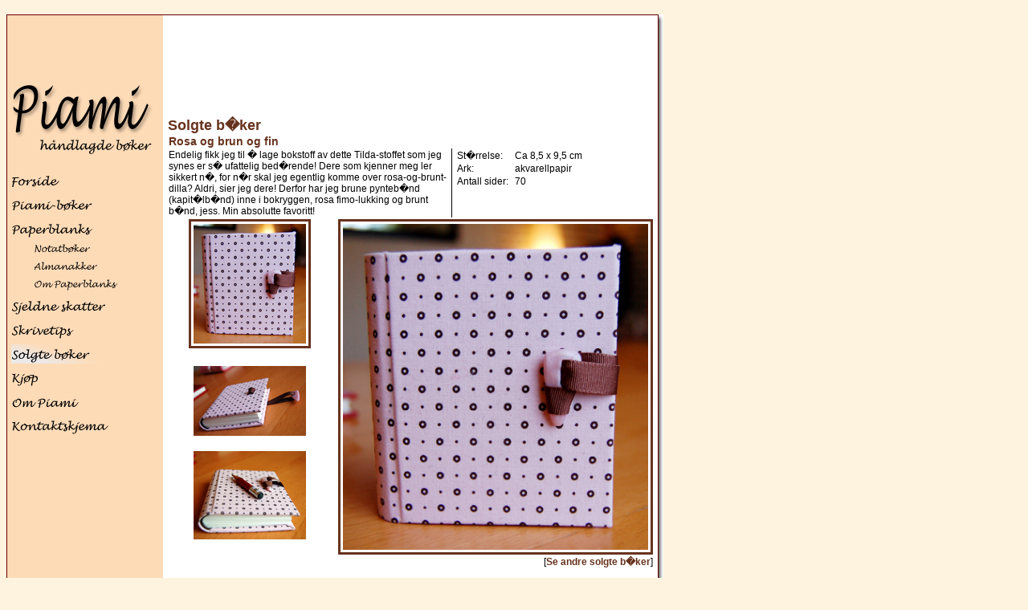

--- FILE ---
content_type: text/html; charset=UTF-8
request_url: http://piami.no/index.php?id=5&bokid=63&view=img
body_size: 1948
content:
 
 
<?xml version="1.0" encoding="iso-8859-1"?>
<!DOCTYPE html PUBLIC "-//W3C//DTD XHTML 1.0 Transitional//EN" "http://www.w3.org/TR/xhtml1/DTD/xhtml1-transitional.dtd">
<html xmlns="http://www.w3.org/1999/xhtml" xml:lang="en">
<head>
	<title>Piami</title>
	<link rel="stylesheet" type="text/css" href="design/style.css.php" />


	<script type="text/javascript">
		var GB_ROOT_DIR = "http://www.piami.no/design/greybox/";
	</script>

	<script type="text/javascript" src="design/greybox/AJS.js"></script>
	<script type="text/javascript" src="design/greybox/AJS_fx.js"></script>
	<script type="text/javascript" src="design/greybox/gb_scripts.js"></script>
	<link href="design/greybox/gb_styles.css" rel="stylesheet" type="text/css" />
	
	
</head>
<body>
	<table class="ma_main" cellpadding="0" cellspacing="0" border="0">
	<tr>
		<td class="ma_lefttop" width="190px">&nbsp;</td>
		<td class="ma_rigthtop" width="628px">&nbsp;</td>
		<td class=ma_toprigthbackground>&nbsp;&nbsp;</td>
	</tr>

	<tr>
		<td valign="middle" class="ma_left_row1">
			&nbsp;		</td>
		<td valign="bottom" align="left" class="ma_rigthedge">
			&nbsp;		</td>
		<td class=ma_rigthbackground>&nbsp;</td>
	</tr>

	<tr>
		<td valign="top" height="480px" class="ma_left_row2">
			<div style="position:relative;left:4px;top:4px;height:90px;width:150px"><a href="index.php"><img src="design/images/logo.jpg" border="0" /></a></div><div style="height:20px"></div><div style="padding-top:0px"></div><div style="" class="ma_menuitem"><a href="index.php?id=0"><img src="design/menubuttons/forside.jpg" border="0" alt="Forside" /></a></div><div style="padding-top:0px"></div><div style="" class="ma_menuitem"><a href="index.php?id=1"><img src="design/menubuttons/piami_boker.jpg" border="0" alt="Piami-b�ker" /></a></div><div style="padding-top:0px"></div><div style="" class="ma_menuitem"><a href="index.php?id=12"><img src="design/menubuttons/paperblanks.jpg" border="0" alt="Paperblanks" /></a></div><div style="padding-top:0px"></div><div style="margin-left:20px;" class="ma_submenuitem"><a href="index.php?id=16"><img src="design/menubuttons/notatboker_level2.jpg" border="0" alt="Paperblanks - notatb�ker" /></a></div><div style="padding-top:0px"></div><div style="margin-left:20px;" class="ma_submenuitem"><a href="index.php?id=17"><img src="design/menubuttons/almanakker_level2.jpg" border="0" alt="Paperblanks - almanakker" /></a></div><div style="padding-top:0px"></div><div style="margin-left:20px;" class="ma_submenuitem"><a href="index.php?id=11"><img src="design/menubuttons/om_paperblanks_level2.jpg" border="0" alt="Om Paperblanks" /></a></div><div style="padding-top:0px"></div><div style="" class="ma_menuitem"><a href="index.php?id=14"><img src="design/menubuttons/sjeldne_skatter.jpg" border="0" alt="Sjeldne skatter" /></a></div><div style="padding-top:0px"></div><div style="" class="ma_menuitem"><a href="index.php?id=4"><img src="design/menubuttons/skrivetips.jpg" border="0" alt="Skrivetips" /></a></div><div style="padding-top:0px"></div><div style="" class="ma_menuitem"><a href="index.php?id=5"><img src="design/menubuttons/valgt_solgte_boker.jpg" border="0" alt="Solgte b�ker" /></a></div><div style="padding-top:0px"></div><div style="" class="ma_menuitem"><a href="index.php?id=6"><img src="design/menubuttons/kjop.jpg" border="0" alt="Kj�p" /></a></div><div style="padding-top:0px"></div><div style="" class="ma_menuitem"><a href="index.php?id=7"><img src="design/menubuttons/om_piami.jpg" border="0" alt="Om Piami" /></a></div><div style="padding-top:0px"></div><div style="" class="ma_menuitem"><a href="index.php?id=8"><img src="design/menubuttons/kontaktskjema.jpg" border="0" alt="Kontaktskjema" /></a></div>		</td>
		<td valign="top" align="left" style="padding-left:6px" class="ma_rigthedge" >
			<div class="p_before_textarea">&nbsp;</div><div class="ma_pagetitle">Solgte b�ker</div><table style="width:610px" cellpadding="1" cellspacing="0" border="0"><tr><td colspan="2"><span class="ma_pagesubtitle">Rosa og brun og fin</span></td></tr><tr><td style="width:350px;vertical-align:top;border-right:1px #000000 solid;padding-right:5px">Endelig fikk jeg til � lage bokstoff av dette Tilda-stoffet som jeg synes er s� ufattelig bed�rende! Dere som kjenner meg ler sikkert n�, for n�r skal jeg egentlig komme over rosa-og-brunt-dilla? Aldri, sier jeg dere! Derfor har jeg brune pynteb�nd (kapit�lb�nd) inne i bokryggen, rosa fimo-lukking og brunt b�nd, jess. Min absolutte favoritt!</td><td style="border-bottom:0px #000000 solid;width:250px;vertical-align:top;padding-left:5px"><table cellpadding="1" cellspacing="0" border="0"><tr><td style="width:80px">St�rrelse: </td><td style="width:330px">Ca 8,5 x 9,5 cm</td></tr><tr><td style="vertical-align:top">Ark: </td><td> akvarellpapir</td></tr><tr><td>Antall&nbsp;sider: </td><td>70</td></tr><tr><td colspan=2 style="text-align:right">&nbsp;</td></tr></table></td></table><table style="width:610px" border="0" cellpadding="0" cellspading="0"><tr><td style="width:200px;vertical-align:top;text-align:center"><a href="index.php?id=5&bokid=63&bokelm=0&view=largeimage"><img src="images/Rosabrunogfin/mini/rosabrunogfin1.jpg" style="border-left:3px #67331E solid;border-top:3px #67331E solid;border-right:3px #67331E solid;border-bottom:3px #67331E solid;padding:3px;" alt="Rosa og brun og fin" border="0"/><br /></a><br /></td><td rowspan="3" style="width:400px;vertical-align:top;text-align:right"><img src="images/Rosabrunogfin/rosabrunogfin1.jpg" style="width:380px;border-left:3px #67331E solid;border-top:3px #67331E solid;border-right:3px #67331E solid;border-bottom:3px #67331E solid;padding:3px;alt="Rosa og brun og fin" border="0"/></td></tr><tr><td style="width:200px;vertical-align:top;text-align:center"><a name="img1" href="index.php?id=5&bokid=63&bokelm=1&view=largeimage#img1"><img src="images/Rosabrunogfin/mini/rosabrunogfin2.jpg" style="" alt="Rosa og brun og fin" border="0"/><br /></a><br /></td><td rowspan="3" style="width:400px;vertical-align:top;text-align:right"></td></tr><tr><td style="width:200px;vertical-align:top;text-align:center"><a name="img2" href="index.php?id=5&bokid=63&bokelm=2&view=largeimage#img2"><img src="images/Rosabrunogfin/mini/rosabrunogfin3.jpg" style="" alt="Rosa og brun og fin" border="0"/><br /></a><br /></td><td rowspan="3" style="width:400px;vertical-align:top;text-align:right"></td></tr><tr><td colspan="2" style="width:100%;text-align:right">[<a style="font-weight:bold" href="index.php?id=5">Se andre solgte b�ker</a>]</td></tr></table>		</td>
		<td class=ma_rigthbackground>&nbsp;</td>
	</tr>

	<tr>
		<td valign="top" height="40" class="ma_leftbottom">
			<div style="position:relative;left:4px;top:4px;height:30px;width:170px"></div><div style="font-size:9px;text-align:left;padding-right:4px">&nbsp;Medlem av <br />&nbsp;<a href="http://trondheimbrukskunstforening.no/" target="blank">Trondheim Brukskunstforening</a></div><br /><div style="font-size:9px;text-align:left;padding-right:4px">&nbsp;&copy; 2010 - Piami</div>		</td>
		<td valign="top" align="left" class="ma_rigthbottom" >
		<div class="ma_textarea_sub">
					</div>

		</td>
		<td class=ma_rigthbackground>&nbsp;</td>
	</tr>

	<tr>
		<td class="ma_bottombackground_l">&nbsp;</td>
		<td class="ma_bottombackground">&nbsp;</td>
		<td class="ma_bottombackground_r">&nbsp;</td>
	</tr>


	</table>

<script src="http://www.google-analytics.com/urchin.js" type="text/javascript">
</script>
<script type="text/javascript">
	_uacct = "UA-2780170-1";
	urchinTracker();
</script>

</body>
</html>


--- FILE ---
content_type: text/css;charset=UTF-8
request_url: http://piami.no/design/style.css.php
body_size: 1166
content:



	body
 	{
		background-color:	#FEF3DE;
		text-align:			center;
		padding-top:		10px;
	}

	body, ma_form_button,table,td
	{
 		font-size: 			12px;
 		font-family:		'trebuchet ms', verdana, sans-serif;
	}

	a
	{
	    text-decoration: 	none;
		color: 				#67331E;
	}

	a:hover
	{
	    text-decoration: 	none;
		color: 				#53442c;
	}

	.ma_main
	{

 		background-repeat:	no-repeat;
		background-color:	#ffffff;
		width: 				816px;
		text-align:			left;
	}

	.ma_lefttop
	{
 		background-color:	#fedbb7;
 		border-top:			1px solid #660000;
		border-left:		1px solid #660000;
	}

	.ma_rigthtop
	{
 		border-left:		0px solid #b3a69e;
 		border-top:			1px solid #660000;
		border-right:		1px solid #660000;
	}

	.ma_left_row1
	{
		background-color:	#fedbb7;
 		border-left:		1px solid #660000;
		height:				60px;
		vertical-align:		top;
	}

	.ma_left_row2
	{
		background-color:	#fedbb7;
 		border-left:		1px solid #660000;
	}

	.ma_rigthedge
	{
 		border-left:		0px solid #b3a69e;
 		border-right:		1px solid #660000;
	}

	.ma_leftbottom
	{
		background-color:	#fedbb7;
  		border-top:			0px solid #b3a69e;
 		border-bottom:		1px solid #660000;
 		border-left:		1px solid #660000;
  	}

	.ma_rigthbottom
	{
 		border-left:		0px solid #b3a69e;
 		border-top:			0px solid #b3a69e;
 		border-bottom:		1px solid #660000;
		border-right:		1px solid #660000;
	}


	.ma_toprigthbackground
	 {
		background-image:	url(../design/images/shadow_top_r.gif);
		background-repeat:	no-repeat;
		background-color:	#FEF3DE;
 	}

 	.ma_rigthbackground
 	{
		background-image:	url(../design/images/shadow_r.gif);
		background-repeat:	repeat-y;
		background-color:	#FEF3DE;
 	}

	.ma_bottombackground_l
 	{
 		background-image:	url(../design/images/shadow_bottom_l.gif);
		background-repeat:	no-repeat;
		background-color:	#FEF3DE;
	}

	.ma_bottombackground
 	{
 		background-image:	url(../design/images/shadow_b.gif);
		background-repeat:	repeat-x;
		background-color:	#FEF3DE;
	}

	.ma_bottombackground_r
 	{
 		background-image:	url(../design/images/shadow_bottom_r.gif);
		background-repeat:	no-repeat;
		background-color:	#FEF3DE;
	}

 	.ma_menuitem
 	{
 		position:			relative;
		left:				5px;
		width: 				170px;
		height: 			20px;
        margin-top:         10px;
		padding-top: 		0px;
		padding-left:		0px;
		padding-bottom:		0px;
		color: 				#854f0f;
		font-weight: 		bold;
		font-size: 			14px;
		text-decoration: 	none;
	}

 	.ma_submenuitem
 	{
 		position:			relative;
		left:				8px;
		width: 				170px;
		height: 			14px;
		margin-top:			4px;
		padding-top: 		0px;
		padding-left:		4px;
		padding-bottom:		4px;
		color: 				#854f0f;
		font-weight: 		normal;
		font-size: 			14px;
		text-decoration: 	none;
	}

	.p_before_textarea
	{
		height:				40px;
	}

	.ma_textarea
 	{
		position:			relative;
		left:				0px;
		width: 				590px;
		height: 			490px;
		margin-left:		0px;
		margin-right:		8px;
		padding-top: 		2px;
		padding-left:		4px;
		padding-bottom:		0px;
		font-weight: 		normal;
		font-size: 			12px;
		text-decoration: 	none;
        overflow:           auto;
 	}

 	.ma_textarea_sub
	{
		position:			relative;
		left:				0px;
		width: 				590px;
		height: 			80px;
		margin-top:			4px;
		margin-left:		0px;
		margin-right:		8px;
		padding-top: 		2px;
		padding-left:		4px;
		padding-bottom:		0px;
		font-weight: 		normal;
		font-size: 			12px;
		text-decoration: 	none;
		text-align:			left;
        overflow:           auto;
	}

 	.ma_pagetitle
 	{
		color: 				#67331E;
		font-weight: 		bold;
		font-size: 			18px;
		padding-left:		0px;
		padding-top: 		12px;
		padding-bottom: 	0px;
		/*border-left:		2px black dotted;*/
	}

	.ma_pagesubtitle
	{
		color: 				#67331E;
		font-weight: 		bold;
		font-size: 			14px;
		padding-left: 		0px;
	}

	.ma_pagewebsitelink
	{
		position: 			relative;
		color: 				#67331E;
		font-weight: 		bold;
		font-size: 			11px;
		padding-top: 		10px;
		padding-left: 		1px;
		padding-bottom:		2px;

	}

	.ma_form_label
	{
		width: 				80px;
		font-size: 			12px;
		font-weight: 		normal;
		text-align: 		left;
		vertical-align: 	top;
		padding-top:		6px;
		padding-right: 		4px;
	}


	.ma_form_element
	{
		width:				270px;
		font-family:		verdana;
		font-size:			11px;
	}


	.ma_form_label_qf
	{
		width: 				440px;
		font-size: 			12px;
		font-weight: 		normal;
		text-align: 		left;
		vertical-align: 	top;
		padding-top:		6px;
		padding-right: 		4px;
	}

	.ma_form_element_qf
	{
		width:				440px;
		font-family:		verdana;
		font-size:			11px;
		margin-left:		2px;

	}

	.ma_form_td_1
	{
		width:				10px;
		font-family:		verdana;
		font-size:			11px;
		font-weight:		normal;
		vertical-align: 	top;
		padding-top:		8px;
	}

	.ma_form_td_3
	{
		width:				10px;
		vertical-align: 	bottom;
		padding-bottom:		4px;
	}

	.ma_form_button
	{
		width:				120px;
		height:				20px;
		font-size: 			12px;
	}

	.p_pris
	{
		color:				#a7a6a6;
		border:				0px #c8c8c8 solid;
		width: 				40px;
		text-align: 		right;
	}

	.p_ant
	{
		border: 			1px #c8c8c8 solid;
		width: 				30px;
	}


	.p_sum
	{
		color:				#000000;
		border:				0px #c8c8c8 solid;
		width: 				60px;
		text-align: 		right;
	}

	.p_totalsum
	{
		color:				#000000;
		border:				0px #c8c8c8 solid;
		width: 				60px;
		text-align: 		right;
		font-weight: 		bold;
	}

	.p_border_top
	{
		border-top: 		1px solid #000000;
	}

	.p_border_double_bottom
	{
		border-bottom: 		2px double #000000;
		font-weight: 		bold;
	}

	.p_nyhet
	{
		color:				red;
		font-weight:		bold;
		font-size:			10px;
		
	}